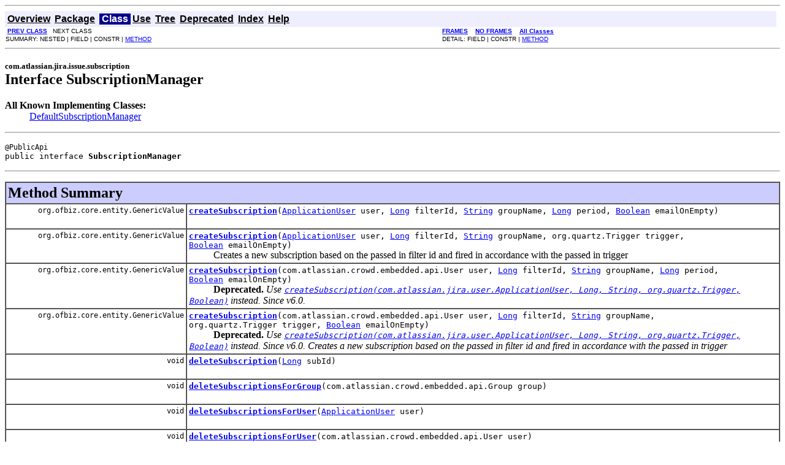

--- FILE ---
content_type: text/html
request_url: https://docs.atlassian.com/software/jira/docs/api/6.0.1/com/atlassian/jira/issue/subscription/SubscriptionManager.html
body_size: 3942
content:
<!DOCTYPE HTML PUBLIC "-//W3C//DTD HTML 4.01 Transitional//EN" "http://www.w3.org/TR/html4/loose.dtd">
<!--NewPage-->
<HTML>
<HEAD>
<!-- Generated by javadoc (build 1.6.0_27) on Wed May 22 08:05:03 CDT 2013 -->
<META http-equiv="Content-Type" content="text/html; charset=UTF-8">
<TITLE>
SubscriptionManager (Atlassian JIRA 6.0.1 API)
</TITLE>

<META NAME="date" CONTENT="2013-05-22">

<LINK REL ="stylesheet" TYPE="text/css" HREF="../../../../../stylesheet.css" TITLE="Style">

<SCRIPT type="text/javascript">
function windowTitle()
{
    if (location.href.indexOf('is-external=true') == -1) {
        parent.document.title="SubscriptionManager (Atlassian JIRA 6.0.1 API)";
    }
}
</SCRIPT>
<NOSCRIPT>
</NOSCRIPT>

</HEAD>

<BODY BGCOLOR="white" onload="windowTitle();">
<HR>


<!-- ========= START OF TOP NAVBAR ======= -->
<A NAME="navbar_top"><!-- --></A>
<A HREF="#skip-navbar_top" title="Skip navigation links"></A>
<TABLE BORDER="0" WIDTH="100%" CELLPADDING="1" CELLSPACING="0" SUMMARY="">
<TR>
<TD COLSPAN=2 BGCOLOR="#EEEEFF" CLASS="NavBarCell1">
<A NAME="navbar_top_firstrow"><!-- --></A>
<TABLE BORDER="0" CELLPADDING="0" CELLSPACING="3" SUMMARY="">
  <TR ALIGN="center" VALIGN="top">
  <TD BGCOLOR="#EEEEFF" CLASS="NavBarCell1">    <A HREF="../../../../../overview-summary.html"><FONT CLASS="NavBarFont1"><B>Overview</B></FONT></A>&nbsp;</TD>
  <TD BGCOLOR="#EEEEFF" CLASS="NavBarCell1">    <A HREF="package-summary.html"><FONT CLASS="NavBarFont1"><B>Package</B></FONT></A>&nbsp;</TD>
  <TD BGCOLOR="#FFFFFF" CLASS="NavBarCell1Rev"> &nbsp;<FONT CLASS="NavBarFont1Rev"><B>Class</B></FONT>&nbsp;</TD>
  <TD BGCOLOR="#EEEEFF" CLASS="NavBarCell1">    <A HREF="class-use/SubscriptionManager.html"><FONT CLASS="NavBarFont1"><B>Use</B></FONT></A>&nbsp;</TD>
  <TD BGCOLOR="#EEEEFF" CLASS="NavBarCell1">    <A HREF="package-tree.html"><FONT CLASS="NavBarFont1"><B>Tree</B></FONT></A>&nbsp;</TD>
  <TD BGCOLOR="#EEEEFF" CLASS="NavBarCell1">    <A HREF="../../../../../deprecated-list.html"><FONT CLASS="NavBarFont1"><B>Deprecated</B></FONT></A>&nbsp;</TD>
  <TD BGCOLOR="#EEEEFF" CLASS="NavBarCell1">    <A HREF="../../../../../index-all.html"><FONT CLASS="NavBarFont1"><B>Index</B></FONT></A>&nbsp;</TD>
  <TD BGCOLOR="#EEEEFF" CLASS="NavBarCell1">    <A HREF="../../../../../help-doc.html"><FONT CLASS="NavBarFont1"><B>Help</B></FONT></A>&nbsp;</TD>
  </TR>
</TABLE>
</TD>
<TD ALIGN="right" VALIGN="top" ROWSPAN=3><EM>
</EM>
</TD>
</TR>

<TR>
<TD BGCOLOR="white" CLASS="NavBarCell2"><FONT SIZE="-2">
&nbsp;<A HREF="../../../../../com/atlassian/jira/issue/subscription/SendFilterJob.html" title="class in com.atlassian.jira.issue.subscription"><B>PREV CLASS</B></A>&nbsp;
&nbsp;NEXT CLASS</FONT></TD>
<TD BGCOLOR="white" CLASS="NavBarCell2"><FONT SIZE="-2">
  <A HREF="../../../../../index.html?com/atlassian/jira/issue/subscription/SubscriptionManager.html" target="_top"><B>FRAMES</B></A>  &nbsp;
&nbsp;<A HREF="SubscriptionManager.html" target="_top"><B>NO FRAMES</B></A>  &nbsp;
&nbsp;<SCRIPT type="text/javascript">
  <!--
  if(window==top) {
    document.writeln('<A HREF="../../../../../allclasses-noframe.html"><B>All Classes</B></A>');
  }
  //-->
</SCRIPT>
<NOSCRIPT>
  <A HREF="../../../../../allclasses-noframe.html"><B>All Classes</B></A>
</NOSCRIPT>


</FONT></TD>
</TR>
<TR>
<TD VALIGN="top" CLASS="NavBarCell3"><FONT SIZE="-2">
  SUMMARY:&nbsp;NESTED&nbsp;|&nbsp;FIELD&nbsp;|&nbsp;CONSTR&nbsp;|&nbsp;<A HREF="#method_summary">METHOD</A></FONT></TD>
<TD VALIGN="top" CLASS="NavBarCell3"><FONT SIZE="-2">
DETAIL:&nbsp;FIELD&nbsp;|&nbsp;CONSTR&nbsp;|&nbsp;<A HREF="#method_detail">METHOD</A></FONT></TD>
</TR>
</TABLE>
<A NAME="skip-navbar_top"></A>
<!-- ========= END OF TOP NAVBAR ========= -->

<HR>
<!-- ======== START OF CLASS DATA ======== -->
<H2>
<FONT SIZE="-1">
com.atlassian.jira.issue.subscription</FONT>
<BR>
Interface SubscriptionManager</H2>
<DL>
<DT><B>All Known Implementing Classes:</B> <DD><A HREF="../../../../../com/atlassian/jira/issue/subscription/DefaultSubscriptionManager.html" title="class in com.atlassian.jira.issue.subscription">DefaultSubscriptionManager</A></DD>
</DL>
<HR>
<DL>
<DT><PRE><FONT SIZE="-1">@PublicApi
</FONT>public interface <B>SubscriptionManager</B></DL>
</PRE>

<P>
<HR>

<P>

<!-- ========== METHOD SUMMARY =========== -->

<A NAME="method_summary"><!-- --></A>
<TABLE BORDER="1" WIDTH="100%" CELLPADDING="3" CELLSPACING="0" SUMMARY="">
<TR BGCOLOR="#CCCCFF" CLASS="TableHeadingColor">
<TH ALIGN="left" COLSPAN="2"><FONT SIZE="+2">
<B>Method Summary</B></FONT></TH>
</TR>
<TR BGCOLOR="white" CLASS="TableRowColor">
<TD ALIGN="right" VALIGN="top" WIDTH="1%"><FONT SIZE="-1">
<CODE>&nbsp;org.ofbiz.core.entity.GenericValue</CODE></FONT></TD>
<TD><CODE><B><A HREF="../../../../../com/atlassian/jira/issue/subscription/SubscriptionManager.html#createSubscription(com.atlassian.jira.user.ApplicationUser, java.lang.Long, java.lang.String, java.lang.Long, java.lang.Boolean)">createSubscription</A></B>(<A HREF="../../../../../com/atlassian/jira/user/ApplicationUser.html" title="interface in com.atlassian.jira.user">ApplicationUser</A>&nbsp;user,
                   <A HREF="http://download.oracle.com/javase/6/docs/api/java/lang/Long.html?is-external=true" title="class or interface in java.lang">Long</A>&nbsp;filterId,
                   <A HREF="http://download.oracle.com/javase/6/docs/api/java/lang/String.html?is-external=true" title="class or interface in java.lang">String</A>&nbsp;groupName,
                   <A HREF="http://download.oracle.com/javase/6/docs/api/java/lang/Long.html?is-external=true" title="class or interface in java.lang">Long</A>&nbsp;period,
                   <A HREF="http://download.oracle.com/javase/6/docs/api/java/lang/Boolean.html?is-external=true" title="class or interface in java.lang">Boolean</A>&nbsp;emailOnEmpty)</CODE>

<BR>
&nbsp;&nbsp;&nbsp;&nbsp;&nbsp;&nbsp;&nbsp;&nbsp;&nbsp;&nbsp;&nbsp;</TD>
</TR>
<TR BGCOLOR="white" CLASS="TableRowColor">
<TD ALIGN="right" VALIGN="top" WIDTH="1%"><FONT SIZE="-1">
<CODE>&nbsp;org.ofbiz.core.entity.GenericValue</CODE></FONT></TD>
<TD><CODE><B><A HREF="../../../../../com/atlassian/jira/issue/subscription/SubscriptionManager.html#createSubscription(com.atlassian.jira.user.ApplicationUser, java.lang.Long, java.lang.String, org.quartz.Trigger, java.lang.Boolean)">createSubscription</A></B>(<A HREF="../../../../../com/atlassian/jira/user/ApplicationUser.html" title="interface in com.atlassian.jira.user">ApplicationUser</A>&nbsp;user,
                   <A HREF="http://download.oracle.com/javase/6/docs/api/java/lang/Long.html?is-external=true" title="class or interface in java.lang">Long</A>&nbsp;filterId,
                   <A HREF="http://download.oracle.com/javase/6/docs/api/java/lang/String.html?is-external=true" title="class or interface in java.lang">String</A>&nbsp;groupName,
                   org.quartz.Trigger&nbsp;trigger,
                   <A HREF="http://download.oracle.com/javase/6/docs/api/java/lang/Boolean.html?is-external=true" title="class or interface in java.lang">Boolean</A>&nbsp;emailOnEmpty)</CODE>

<BR>
&nbsp;&nbsp;&nbsp;&nbsp;&nbsp;&nbsp;&nbsp;&nbsp;&nbsp;&nbsp;Creates a new subscription based on the passed in filter id and fired
 in accordance with the passed in trigger</TD>
</TR>
<TR BGCOLOR="white" CLASS="TableRowColor">
<TD ALIGN="right" VALIGN="top" WIDTH="1%"><FONT SIZE="-1">
<CODE>&nbsp;org.ofbiz.core.entity.GenericValue</CODE></FONT></TD>
<TD><CODE><B><A HREF="../../../../../com/atlassian/jira/issue/subscription/SubscriptionManager.html#createSubscription(com.atlassian.crowd.embedded.api.User, java.lang.Long, java.lang.String, java.lang.Long, java.lang.Boolean)">createSubscription</A></B>(com.atlassian.crowd.embedded.api.User&nbsp;user,
                   <A HREF="http://download.oracle.com/javase/6/docs/api/java/lang/Long.html?is-external=true" title="class or interface in java.lang">Long</A>&nbsp;filterId,
                   <A HREF="http://download.oracle.com/javase/6/docs/api/java/lang/String.html?is-external=true" title="class or interface in java.lang">String</A>&nbsp;groupName,
                   <A HREF="http://download.oracle.com/javase/6/docs/api/java/lang/Long.html?is-external=true" title="class or interface in java.lang">Long</A>&nbsp;period,
                   <A HREF="http://download.oracle.com/javase/6/docs/api/java/lang/Boolean.html?is-external=true" title="class or interface in java.lang">Boolean</A>&nbsp;emailOnEmpty)</CODE>

<BR>
&nbsp;&nbsp;&nbsp;&nbsp;&nbsp;&nbsp;&nbsp;&nbsp;&nbsp;&nbsp;<B>Deprecated.</B>&nbsp;<I>Use <A HREF="../../../../../com/atlassian/jira/issue/subscription/SubscriptionManager.html#createSubscription(com.atlassian.jira.user.ApplicationUser, java.lang.Long, java.lang.String, org.quartz.Trigger, java.lang.Boolean)"><CODE>createSubscription(com.atlassian.jira.user.ApplicationUser, Long, String, org.quartz.Trigger, Boolean)</CODE></A> instead. Since v6.0.</I></TD>
</TR>
<TR BGCOLOR="white" CLASS="TableRowColor">
<TD ALIGN="right" VALIGN="top" WIDTH="1%"><FONT SIZE="-1">
<CODE>&nbsp;org.ofbiz.core.entity.GenericValue</CODE></FONT></TD>
<TD><CODE><B><A HREF="../../../../../com/atlassian/jira/issue/subscription/SubscriptionManager.html#createSubscription(com.atlassian.crowd.embedded.api.User, java.lang.Long, java.lang.String, org.quartz.Trigger, java.lang.Boolean)">createSubscription</A></B>(com.atlassian.crowd.embedded.api.User&nbsp;user,
                   <A HREF="http://download.oracle.com/javase/6/docs/api/java/lang/Long.html?is-external=true" title="class or interface in java.lang">Long</A>&nbsp;filterId,
                   <A HREF="http://download.oracle.com/javase/6/docs/api/java/lang/String.html?is-external=true" title="class or interface in java.lang">String</A>&nbsp;groupName,
                   org.quartz.Trigger&nbsp;trigger,
                   <A HREF="http://download.oracle.com/javase/6/docs/api/java/lang/Boolean.html?is-external=true" title="class or interface in java.lang">Boolean</A>&nbsp;emailOnEmpty)</CODE>

<BR>
&nbsp;&nbsp;&nbsp;&nbsp;&nbsp;&nbsp;&nbsp;&nbsp;&nbsp;&nbsp;<B>Deprecated.</B>&nbsp;<I>Use <A HREF="../../../../../com/atlassian/jira/issue/subscription/SubscriptionManager.html#createSubscription(com.atlassian.jira.user.ApplicationUser, java.lang.Long, java.lang.String, org.quartz.Trigger, java.lang.Boolean)"><CODE>createSubscription(com.atlassian.jira.user.ApplicationUser, Long, String, org.quartz.Trigger, Boolean)</CODE></A> instead. Since v6.0.
 Creates a new subscription based on the passed in filter id and fired
 in accordance with the passed in trigger</I></TD>
</TR>
<TR BGCOLOR="white" CLASS="TableRowColor">
<TD ALIGN="right" VALIGN="top" WIDTH="1%"><FONT SIZE="-1">
<CODE>&nbsp;void</CODE></FONT></TD>
<TD><CODE><B><A HREF="../../../../../com/atlassian/jira/issue/subscription/SubscriptionManager.html#deleteSubscription(java.lang.Long)">deleteSubscription</A></B>(<A HREF="http://download.oracle.com/javase/6/docs/api/java/lang/Long.html?is-external=true" title="class or interface in java.lang">Long</A>&nbsp;subId)</CODE>

<BR>
&nbsp;&nbsp;&nbsp;&nbsp;&nbsp;&nbsp;&nbsp;&nbsp;&nbsp;&nbsp;&nbsp;</TD>
</TR>
<TR BGCOLOR="white" CLASS="TableRowColor">
<TD ALIGN="right" VALIGN="top" WIDTH="1%"><FONT SIZE="-1">
<CODE>&nbsp;void</CODE></FONT></TD>
<TD><CODE><B><A HREF="../../../../../com/atlassian/jira/issue/subscription/SubscriptionManager.html#deleteSubscriptionsForGroup(com.atlassian.crowd.embedded.api.Group)">deleteSubscriptionsForGroup</A></B>(com.atlassian.crowd.embedded.api.Group&nbsp;group)</CODE>

<BR>
&nbsp;&nbsp;&nbsp;&nbsp;&nbsp;&nbsp;&nbsp;&nbsp;&nbsp;&nbsp;&nbsp;</TD>
</TR>
<TR BGCOLOR="white" CLASS="TableRowColor">
<TD ALIGN="right" VALIGN="top" WIDTH="1%"><FONT SIZE="-1">
<CODE>&nbsp;void</CODE></FONT></TD>
<TD><CODE><B><A HREF="../../../../../com/atlassian/jira/issue/subscription/SubscriptionManager.html#deleteSubscriptionsForUser(com.atlassian.jira.user.ApplicationUser)">deleteSubscriptionsForUser</A></B>(<A HREF="../../../../../com/atlassian/jira/user/ApplicationUser.html" title="interface in com.atlassian.jira.user">ApplicationUser</A>&nbsp;user)</CODE>

<BR>
&nbsp;&nbsp;&nbsp;&nbsp;&nbsp;&nbsp;&nbsp;&nbsp;&nbsp;&nbsp;&nbsp;</TD>
</TR>
<TR BGCOLOR="white" CLASS="TableRowColor">
<TD ALIGN="right" VALIGN="top" WIDTH="1%"><FONT SIZE="-1">
<CODE>&nbsp;void</CODE></FONT></TD>
<TD><CODE><B><A HREF="../../../../../com/atlassian/jira/issue/subscription/SubscriptionManager.html#deleteSubscriptionsForUser(com.atlassian.crowd.embedded.api.User)">deleteSubscriptionsForUser</A></B>(com.atlassian.crowd.embedded.api.User&nbsp;user)</CODE>

<BR>
&nbsp;&nbsp;&nbsp;&nbsp;&nbsp;&nbsp;&nbsp;&nbsp;&nbsp;&nbsp;<B>Deprecated.</B>&nbsp;<I>Use <A HREF="../../../../../com/atlassian/jira/issue/subscription/SubscriptionManager.html#deleteSubscriptionsForUser(com.atlassian.jira.user.ApplicationUser)"><CODE>deleteSubscriptionsForUser(ApplicationUser)</CODE></A> instead. Since v6.0.</I></TD>
</TR>
<TR BGCOLOR="white" CLASS="TableRowColor">
<TD ALIGN="right" VALIGN="top" WIDTH="1%"><FONT SIZE="-1">
<CODE>&nbsp;<A HREF="http://download.oracle.com/javase/6/docs/api/java/util/List.html?is-external=true" title="class or interface in java.util">List</A>&lt;org.ofbiz.core.entity.GenericValue&gt;</CODE></FONT></TD>
<TD><CODE><B><A HREF="../../../../../com/atlassian/jira/issue/subscription/SubscriptionManager.html#getAllSubscriptions()">getAllSubscriptions</A></B>()</CODE>

<BR>
&nbsp;&nbsp;&nbsp;&nbsp;&nbsp;&nbsp;&nbsp;&nbsp;&nbsp;&nbsp;&nbsp;</TD>
</TR>
<TR BGCOLOR="white" CLASS="TableRowColor">
<TD ALIGN="right" VALIGN="top" WIDTH="1%"><FONT SIZE="-1">
<CODE>&nbsp;<A HREF="http://download.oracle.com/javase/6/docs/api/java/util/List.html?is-external=true" title="class or interface in java.util">List</A>&lt;org.ofbiz.core.entity.GenericValue&gt;</CODE></FONT></TD>
<TD><CODE><B><A HREF="../../../../../com/atlassian/jira/issue/subscription/SubscriptionManager.html#getAllSubscriptions(java.lang.Long)">getAllSubscriptions</A></B>(<A HREF="http://download.oracle.com/javase/6/docs/api/java/lang/Long.html?is-external=true" title="class or interface in java.lang">Long</A>&nbsp;filterId)</CODE>

<BR>
&nbsp;&nbsp;&nbsp;&nbsp;&nbsp;&nbsp;&nbsp;&nbsp;&nbsp;&nbsp;&nbsp;</TD>
</TR>
<TR BGCOLOR="white" CLASS="TableRowColor">
<TD ALIGN="right" VALIGN="top" WIDTH="1%"><FONT SIZE="-1">
<CODE>&nbsp;org.ofbiz.core.entity.GenericValue</CODE></FONT></TD>
<TD><CODE><B><A HREF="../../../../../com/atlassian/jira/issue/subscription/SubscriptionManager.html#getSubscription(com.atlassian.jira.user.ApplicationUser, java.lang.Long)">getSubscription</A></B>(<A HREF="../../../../../com/atlassian/jira/user/ApplicationUser.html" title="interface in com.atlassian.jira.user">ApplicationUser</A>&nbsp;user,
                <A HREF="http://download.oracle.com/javase/6/docs/api/java/lang/Long.html?is-external=true" title="class or interface in java.lang">Long</A>&nbsp;subId)</CODE>

<BR>
&nbsp;&nbsp;&nbsp;&nbsp;&nbsp;&nbsp;&nbsp;&nbsp;&nbsp;&nbsp;&nbsp;</TD>
</TR>
<TR BGCOLOR="white" CLASS="TableRowColor">
<TD ALIGN="right" VALIGN="top" WIDTH="1%"><FONT SIZE="-1">
<CODE>&nbsp;org.ofbiz.core.entity.GenericValue</CODE></FONT></TD>
<TD><CODE><B><A HREF="../../../../../com/atlassian/jira/issue/subscription/SubscriptionManager.html#getSubscription(com.atlassian.crowd.embedded.api.User, java.lang.Long)">getSubscription</A></B>(com.atlassian.crowd.embedded.api.User&nbsp;user,
                <A HREF="http://download.oracle.com/javase/6/docs/api/java/lang/Long.html?is-external=true" title="class or interface in java.lang">Long</A>&nbsp;subId)</CODE>

<BR>
&nbsp;&nbsp;&nbsp;&nbsp;&nbsp;&nbsp;&nbsp;&nbsp;&nbsp;&nbsp;<B>Deprecated.</B>&nbsp;<I>Use <A HREF="../../../../../com/atlassian/jira/issue/subscription/SubscriptionManager.html#getSubscription(com.atlassian.jira.user.ApplicationUser, java.lang.Long)"><CODE>getSubscription(ApplicationUser, Long)</CODE></A> instead. Since v6.0.</I></TD>
</TR>
<TR BGCOLOR="white" CLASS="TableRowColor">
<TD ALIGN="right" VALIGN="top" WIDTH="1%"><FONT SIZE="-1">
<CODE>&nbsp;org.ofbiz.core.entity.GenericValue</CODE></FONT></TD>
<TD><CODE><B><A HREF="../../../../../com/atlassian/jira/issue/subscription/SubscriptionManager.html#getSubscriptionFromTriggerName(java.lang.String)">getSubscriptionFromTriggerName</A></B>(<A HREF="http://download.oracle.com/javase/6/docs/api/java/lang/String.html?is-external=true" title="class or interface in java.lang">String</A>&nbsp;triggerName)</CODE>

<BR>
&nbsp;&nbsp;&nbsp;&nbsp;&nbsp;&nbsp;&nbsp;&nbsp;&nbsp;&nbsp;&nbsp;</TD>
</TR>
<TR BGCOLOR="white" CLASS="TableRowColor">
<TD ALIGN="right" VALIGN="top" WIDTH="1%"><FONT SIZE="-1">
<CODE>&nbsp;<A HREF="http://download.oracle.com/javase/6/docs/api/java/util/List.html?is-external=true" title="class or interface in java.util">List</A>&lt;org.ofbiz.core.entity.GenericValue&gt;</CODE></FONT></TD>
<TD><CODE><B><A HREF="../../../../../com/atlassian/jira/issue/subscription/SubscriptionManager.html#getSubscriptions(com.atlassian.jira.user.ApplicationUser, java.lang.Long)">getSubscriptions</A></B>(<A HREF="../../../../../com/atlassian/jira/user/ApplicationUser.html" title="interface in com.atlassian.jira.user">ApplicationUser</A>&nbsp;user,
                 <A HREF="http://download.oracle.com/javase/6/docs/api/java/lang/Long.html?is-external=true" title="class or interface in java.lang">Long</A>&nbsp;filterId)</CODE>

<BR>
&nbsp;&nbsp;&nbsp;&nbsp;&nbsp;&nbsp;&nbsp;&nbsp;&nbsp;&nbsp;&nbsp;</TD>
</TR>
<TR BGCOLOR="white" CLASS="TableRowColor">
<TD ALIGN="right" VALIGN="top" WIDTH="1%"><FONT SIZE="-1">
<CODE>&nbsp;<A HREF="http://download.oracle.com/javase/6/docs/api/java/util/List.html?is-external=true" title="class or interface in java.util">List</A>&lt;org.ofbiz.core.entity.GenericValue&gt;</CODE></FONT></TD>
<TD><CODE><B><A HREF="../../../../../com/atlassian/jira/issue/subscription/SubscriptionManager.html#getSubscriptions(com.atlassian.crowd.embedded.api.User, java.lang.Long)">getSubscriptions</A></B>(com.atlassian.crowd.embedded.api.User&nbsp;user,
                 <A HREF="http://download.oracle.com/javase/6/docs/api/java/lang/Long.html?is-external=true" title="class or interface in java.lang">Long</A>&nbsp;filterId)</CODE>

<BR>
&nbsp;&nbsp;&nbsp;&nbsp;&nbsp;&nbsp;&nbsp;&nbsp;&nbsp;&nbsp;<B>Deprecated.</B>&nbsp;<I>Use <A HREF="../../../../../com/atlassian/jira/issue/subscription/SubscriptionManager.html#getSubscriptions(com.atlassian.jira.user.ApplicationUser, java.lang.Long)"><CODE>getSubscriptions(ApplicationUser, Long)</CODE></A> instead. Since v6.0.</I></TD>
</TR>
<TR BGCOLOR="white" CLASS="TableRowColor">
<TD ALIGN="right" VALIGN="top" WIDTH="1%"><FONT SIZE="-1">
<CODE>&nbsp;org.quartz.Trigger</CODE></FONT></TD>
<TD><CODE><B><A HREF="../../../../../com/atlassian/jira/issue/subscription/SubscriptionManager.html#getTriggerFromSubscription(org.ofbiz.core.entity.GenericValue)">getTriggerFromSubscription</A></B>(org.ofbiz.core.entity.GenericValue&nbsp;subscription)</CODE>

<BR>
&nbsp;&nbsp;&nbsp;&nbsp;&nbsp;&nbsp;&nbsp;&nbsp;&nbsp;&nbsp;&nbsp;</TD>
</TR>
<TR BGCOLOR="white" CLASS="TableRowColor">
<TD ALIGN="right" VALIGN="top" WIDTH="1%"><FONT SIZE="-1">
<CODE>&nbsp;boolean</CODE></FONT></TD>
<TD><CODE><B><A HREF="../../../../../com/atlassian/jira/issue/subscription/SubscriptionManager.html#hasSubscription(com.atlassian.jira.user.ApplicationUser, java.lang.Long)">hasSubscription</A></B>(<A HREF="../../../../../com/atlassian/jira/user/ApplicationUser.html" title="interface in com.atlassian.jira.user">ApplicationUser</A>&nbsp;user,
                <A HREF="http://download.oracle.com/javase/6/docs/api/java/lang/Long.html?is-external=true" title="class or interface in java.lang">Long</A>&nbsp;filterId)</CODE>

<BR>
&nbsp;&nbsp;&nbsp;&nbsp;&nbsp;&nbsp;&nbsp;&nbsp;&nbsp;&nbsp;&nbsp;</TD>
</TR>
<TR BGCOLOR="white" CLASS="TableRowColor">
<TD ALIGN="right" VALIGN="top" WIDTH="1%"><FONT SIZE="-1">
<CODE>&nbsp;boolean</CODE></FONT></TD>
<TD><CODE><B><A HREF="../../../../../com/atlassian/jira/issue/subscription/SubscriptionManager.html#hasSubscription(com.atlassian.crowd.embedded.api.User, java.lang.Long)">hasSubscription</A></B>(com.atlassian.crowd.embedded.api.User&nbsp;user,
                <A HREF="http://download.oracle.com/javase/6/docs/api/java/lang/Long.html?is-external=true" title="class or interface in java.lang">Long</A>&nbsp;filterId)</CODE>

<BR>
&nbsp;&nbsp;&nbsp;&nbsp;&nbsp;&nbsp;&nbsp;&nbsp;&nbsp;&nbsp;<B>Deprecated.</B>&nbsp;<I>Use <A HREF="../../../../../com/atlassian/jira/issue/subscription/SubscriptionManager.html#hasSubscription(com.atlassian.jira.user.ApplicationUser, java.lang.Long)"><CODE>hasSubscription(ApplicationUser, Long)</CODE></A> instead. Since v6.0.</I></TD>
</TR>
<TR BGCOLOR="white" CLASS="TableRowColor">
<TD ALIGN="right" VALIGN="top" WIDTH="1%"><FONT SIZE="-1">
<CODE>&nbsp;void</CODE></FONT></TD>
<TD><CODE><B><A HREF="../../../../../com/atlassian/jira/issue/subscription/SubscriptionManager.html#runSubscription(com.atlassian.jira.user.ApplicationUser, java.lang.Long)">runSubscription</A></B>(<A HREF="../../../../../com/atlassian/jira/user/ApplicationUser.html" title="interface in com.atlassian.jira.user">ApplicationUser</A>&nbsp;user,
                <A HREF="http://download.oracle.com/javase/6/docs/api/java/lang/Long.html?is-external=true" title="class or interface in java.lang">Long</A>&nbsp;subId)</CODE>

<BR>
&nbsp;&nbsp;&nbsp;&nbsp;&nbsp;&nbsp;&nbsp;&nbsp;&nbsp;&nbsp;&nbsp;</TD>
</TR>
<TR BGCOLOR="white" CLASS="TableRowColor">
<TD ALIGN="right" VALIGN="top" WIDTH="1%"><FONT SIZE="-1">
<CODE>&nbsp;void</CODE></FONT></TD>
<TD><CODE><B><A HREF="../../../../../com/atlassian/jira/issue/subscription/SubscriptionManager.html#runSubscription(org.ofbiz.core.entity.GenericValue)">runSubscription</A></B>(org.ofbiz.core.entity.GenericValue&nbsp;subId)</CODE>

<BR>
&nbsp;&nbsp;&nbsp;&nbsp;&nbsp;&nbsp;&nbsp;&nbsp;&nbsp;&nbsp;&nbsp;</TD>
</TR>
<TR BGCOLOR="white" CLASS="TableRowColor">
<TD ALIGN="right" VALIGN="top" WIDTH="1%"><FONT SIZE="-1">
<CODE>&nbsp;void</CODE></FONT></TD>
<TD><CODE><B><A HREF="../../../../../com/atlassian/jira/issue/subscription/SubscriptionManager.html#runSubscription(com.atlassian.crowd.embedded.api.User, java.lang.Long)">runSubscription</A></B>(com.atlassian.crowd.embedded.api.User&nbsp;user,
                <A HREF="http://download.oracle.com/javase/6/docs/api/java/lang/Long.html?is-external=true" title="class or interface in java.lang">Long</A>&nbsp;subId)</CODE>

<BR>
&nbsp;&nbsp;&nbsp;&nbsp;&nbsp;&nbsp;&nbsp;&nbsp;&nbsp;&nbsp;<B>Deprecated.</B>&nbsp;<I>Use <A HREF="../../../../../com/atlassian/jira/issue/subscription/SubscriptionManager.html#runSubscription(com.atlassian.jira.user.ApplicationUser, java.lang.Long)"><CODE>runSubscription(com.atlassian.jira.user.ApplicationUser, Long)</CODE></A> instead. Since v6.0.</I></TD>
</TR>
<TR BGCOLOR="white" CLASS="TableRowColor">
<TD ALIGN="right" VALIGN="top" WIDTH="1%"><FONT SIZE="-1">
<CODE>&nbsp;void</CODE></FONT></TD>
<TD><CODE><B><A HREF="../../../../../com/atlassian/jira/issue/subscription/SubscriptionManager.html#updateSubscription(com.atlassian.jira.user.ApplicationUser, java.lang.Long, java.lang.String, org.quartz.Trigger, java.lang.Boolean)">updateSubscription</A></B>(<A HREF="../../../../../com/atlassian/jira/user/ApplicationUser.html" title="interface in com.atlassian.jira.user">ApplicationUser</A>&nbsp;user,
                   <A HREF="http://download.oracle.com/javase/6/docs/api/java/lang/Long.html?is-external=true" title="class or interface in java.lang">Long</A>&nbsp;subscriptionId,
                   <A HREF="http://download.oracle.com/javase/6/docs/api/java/lang/String.html?is-external=true" title="class or interface in java.lang">String</A>&nbsp;groupName,
                   org.quartz.Trigger&nbsp;trigger,
                   <A HREF="http://download.oracle.com/javase/6/docs/api/java/lang/Boolean.html?is-external=true" title="class or interface in java.lang">Boolean</A>&nbsp;emailOnEmpty)</CODE>

<BR>
&nbsp;&nbsp;&nbsp;&nbsp;&nbsp;&nbsp;&nbsp;&nbsp;&nbsp;&nbsp;&nbsp;</TD>
</TR>
<TR BGCOLOR="white" CLASS="TableRowColor">
<TD ALIGN="right" VALIGN="top" WIDTH="1%"><FONT SIZE="-1">
<CODE>&nbsp;void</CODE></FONT></TD>
<TD><CODE><B><A HREF="../../../../../com/atlassian/jira/issue/subscription/SubscriptionManager.html#updateSubscription(com.atlassian.crowd.embedded.api.User, java.lang.Long, java.lang.String, org.quartz.Trigger, java.lang.Boolean)">updateSubscription</A></B>(com.atlassian.crowd.embedded.api.User&nbsp;user,
                   <A HREF="http://download.oracle.com/javase/6/docs/api/java/lang/Long.html?is-external=true" title="class or interface in java.lang">Long</A>&nbsp;subscriptionId,
                   <A HREF="http://download.oracle.com/javase/6/docs/api/java/lang/String.html?is-external=true" title="class or interface in java.lang">String</A>&nbsp;groupName,
                   org.quartz.Trigger&nbsp;trigger,
                   <A HREF="http://download.oracle.com/javase/6/docs/api/java/lang/Boolean.html?is-external=true" title="class or interface in java.lang">Boolean</A>&nbsp;emailOnEmpty)</CODE>

<BR>
&nbsp;&nbsp;&nbsp;&nbsp;&nbsp;&nbsp;&nbsp;&nbsp;&nbsp;&nbsp;<B>Deprecated.</B>&nbsp;<I>Use <A HREF="../../../../../com/atlassian/jira/issue/subscription/SubscriptionManager.html#updateSubscription(com.atlassian.jira.user.ApplicationUser, java.lang.Long, java.lang.String, org.quartz.Trigger, java.lang.Boolean)"><CODE>updateSubscription(ApplicationUser, Long, String, org.quartz.Trigger, Boolean)</CODE></A> instead. Since v6.0.</I></TD>
</TR>
</TABLE>
&nbsp;
<P>

<!-- ============ METHOD DETAIL ========== -->

<A NAME="method_detail"><!-- --></A>
<TABLE BORDER="1" WIDTH="100%" CELLPADDING="3" CELLSPACING="0" SUMMARY="">
<TR BGCOLOR="#CCCCFF" CLASS="TableHeadingColor">
<TH ALIGN="left" COLSPAN="1"><FONT SIZE="+2">
<B>Method Detail</B></FONT></TH>
</TR>
</TABLE>

<A NAME="hasSubscription(com.atlassian.jira.user.ApplicationUser, java.lang.Long)"><!-- --></A><H3>
hasSubscription</H3>
<PRE>
boolean <B>hasSubscription</B>(<A HREF="../../../../../com/atlassian/jira/user/ApplicationUser.html" title="interface in com.atlassian.jira.user">ApplicationUser</A>&nbsp;user,
                        <A HREF="http://download.oracle.com/javase/6/docs/api/java/lang/Long.html?is-external=true" title="class or interface in java.lang">Long</A>&nbsp;filterId)
                        throws org.ofbiz.core.entity.GenericEntityException</PRE>
<DL>
<DD><DL>

<DT><B>Throws:</B>
<DD><CODE>org.ofbiz.core.entity.GenericEntityException</CODE></DL>
</DD>
</DL>
<HR>

<A NAME="hasSubscription(com.atlassian.crowd.embedded.api.User, java.lang.Long)"><!-- --></A><H3>
hasSubscription</H3>
<PRE>
boolean <B>hasSubscription</B>(com.atlassian.crowd.embedded.api.User&nbsp;user,
                        <A HREF="http://download.oracle.com/javase/6/docs/api/java/lang/Long.html?is-external=true" title="class or interface in java.lang">Long</A>&nbsp;filterId)
                        throws org.ofbiz.core.entity.GenericEntityException</PRE>
<DL>
<DD><B>Deprecated.</B>&nbsp;<I>Use <A HREF="../../../../../com/atlassian/jira/issue/subscription/SubscriptionManager.html#hasSubscription(com.atlassian.jira.user.ApplicationUser, java.lang.Long)"><CODE>hasSubscription(ApplicationUser, Long)</CODE></A> instead. Since v6.0.</I>
<P>
<DD><DL>

<DT><B>Throws:</B>
<DD><CODE>org.ofbiz.core.entity.GenericEntityException</CODE></DL>
</DD>
</DL>
<HR>

<A NAME="getSubscription(com.atlassian.jira.user.ApplicationUser, java.lang.Long)"><!-- --></A><H3>
getSubscription</H3>
<PRE>
org.ofbiz.core.entity.GenericValue <B>getSubscription</B>(<A HREF="../../../../../com/atlassian/jira/user/ApplicationUser.html" title="interface in com.atlassian.jira.user">ApplicationUser</A>&nbsp;user,
                                                   <A HREF="http://download.oracle.com/javase/6/docs/api/java/lang/Long.html?is-external=true" title="class or interface in java.lang">Long</A>&nbsp;subId)
                                                   throws org.ofbiz.core.entity.GenericEntityException</PRE>
<DL>
<DD><DL>

<DT><B>Throws:</B>
<DD><CODE>org.ofbiz.core.entity.GenericEntityException</CODE></DL>
</DD>
</DL>
<HR>

<A NAME="getSubscription(com.atlassian.crowd.embedded.api.User, java.lang.Long)"><!-- --></A><H3>
getSubscription</H3>
<PRE>
org.ofbiz.core.entity.GenericValue <B>getSubscription</B>(com.atlassian.crowd.embedded.api.User&nbsp;user,
                                                   <A HREF="http://download.oracle.com/javase/6/docs/api/java/lang/Long.html?is-external=true" title="class or interface in java.lang">Long</A>&nbsp;subId)
                                                   throws org.ofbiz.core.entity.GenericEntityException</PRE>
<DL>
<DD><B>Deprecated.</B>&nbsp;<I>Use <A HREF="../../../../../com/atlassian/jira/issue/subscription/SubscriptionManager.html#getSubscription(com.atlassian.jira.user.ApplicationUser, java.lang.Long)"><CODE>getSubscription(ApplicationUser, Long)</CODE></A> instead. Since v6.0.</I>
<P>
<DD><DL>

<DT><B>Throws:</B>
<DD><CODE>org.ofbiz.core.entity.GenericEntityException</CODE></DL>
</DD>
</DL>
<HR>

<A NAME="getSubscriptions(com.atlassian.jira.user.ApplicationUser, java.lang.Long)"><!-- --></A><H3>
getSubscriptions</H3>
<PRE>
<A HREF="http://download.oracle.com/javase/6/docs/api/java/util/List.html?is-external=true" title="class or interface in java.util">List</A>&lt;org.ofbiz.core.entity.GenericValue&gt; <B>getSubscriptions</B>(<A HREF="../../../../../com/atlassian/jira/user/ApplicationUser.html" title="interface in com.atlassian.jira.user">ApplicationUser</A>&nbsp;user,
                                                          <A HREF="http://download.oracle.com/javase/6/docs/api/java/lang/Long.html?is-external=true" title="class or interface in java.lang">Long</A>&nbsp;filterId)
                                                          throws org.ofbiz.core.entity.GenericEntityException</PRE>
<DL>
<DD><DL>

<DT><B>Throws:</B>
<DD><CODE>org.ofbiz.core.entity.GenericEntityException</CODE></DL>
</DD>
</DL>
<HR>

<A NAME="getSubscriptions(com.atlassian.crowd.embedded.api.User, java.lang.Long)"><!-- --></A><H3>
getSubscriptions</H3>
<PRE>
<A HREF="http://download.oracle.com/javase/6/docs/api/java/util/List.html?is-external=true" title="class or interface in java.util">List</A>&lt;org.ofbiz.core.entity.GenericValue&gt; <B>getSubscriptions</B>(com.atlassian.crowd.embedded.api.User&nbsp;user,
                                                          <A HREF="http://download.oracle.com/javase/6/docs/api/java/lang/Long.html?is-external=true" title="class or interface in java.lang">Long</A>&nbsp;filterId)
                                                          throws org.ofbiz.core.entity.GenericEntityException</PRE>
<DL>
<DD><B>Deprecated.</B>&nbsp;<I>Use <A HREF="../../../../../com/atlassian/jira/issue/subscription/SubscriptionManager.html#getSubscriptions(com.atlassian.jira.user.ApplicationUser, java.lang.Long)"><CODE>getSubscriptions(ApplicationUser, Long)</CODE></A> instead. Since v6.0.</I>
<P>
<DD><DL>

<DT><B>Throws:</B>
<DD><CODE>org.ofbiz.core.entity.GenericEntityException</CODE></DL>
</DD>
</DL>
<HR>

<A NAME="createSubscription(com.atlassian.jira.user.ApplicationUser, java.lang.Long, java.lang.String, java.lang.Long, java.lang.Boolean)"><!-- --></A><H3>
createSubscription</H3>
<PRE>
org.ofbiz.core.entity.GenericValue <B>createSubscription</B>(<A HREF="../../../../../com/atlassian/jira/user/ApplicationUser.html" title="interface in com.atlassian.jira.user">ApplicationUser</A>&nbsp;user,
                                                      <A HREF="http://download.oracle.com/javase/6/docs/api/java/lang/Long.html?is-external=true" title="class or interface in java.lang">Long</A>&nbsp;filterId,
                                                      <A HREF="http://download.oracle.com/javase/6/docs/api/java/lang/String.html?is-external=true" title="class or interface in java.lang">String</A>&nbsp;groupName,
                                                      <A HREF="http://download.oracle.com/javase/6/docs/api/java/lang/Long.html?is-external=true" title="class or interface in java.lang">Long</A>&nbsp;period,
                                                      <A HREF="http://download.oracle.com/javase/6/docs/api/java/lang/Boolean.html?is-external=true" title="class or interface in java.lang">Boolean</A>&nbsp;emailOnEmpty)</PRE>
<DL>
<DD><DL>
</DL>
</DD>
</DL>
<HR>

<A NAME="createSubscription(com.atlassian.crowd.embedded.api.User, java.lang.Long, java.lang.String, java.lang.Long, java.lang.Boolean)"><!-- --></A><H3>
createSubscription</H3>
<PRE>
org.ofbiz.core.entity.GenericValue <B>createSubscription</B>(com.atlassian.crowd.embedded.api.User&nbsp;user,
                                                      <A HREF="http://download.oracle.com/javase/6/docs/api/java/lang/Long.html?is-external=true" title="class or interface in java.lang">Long</A>&nbsp;filterId,
                                                      <A HREF="http://download.oracle.com/javase/6/docs/api/java/lang/String.html?is-external=true" title="class or interface in java.lang">String</A>&nbsp;groupName,
                                                      <A HREF="http://download.oracle.com/javase/6/docs/api/java/lang/Long.html?is-external=true" title="class or interface in java.lang">Long</A>&nbsp;period,
                                                      <A HREF="http://download.oracle.com/javase/6/docs/api/java/lang/Boolean.html?is-external=true" title="class or interface in java.lang">Boolean</A>&nbsp;emailOnEmpty)</PRE>
<DL>
<DD><B>Deprecated.</B>&nbsp;<I>Use <A HREF="../../../../../com/atlassian/jira/issue/subscription/SubscriptionManager.html#createSubscription(com.atlassian.jira.user.ApplicationUser, java.lang.Long, java.lang.String, org.quartz.Trigger, java.lang.Boolean)"><CODE>createSubscription(com.atlassian.jira.user.ApplicationUser, Long, String, org.quartz.Trigger, Boolean)</CODE></A> instead. Since v6.0.</I>
<P>
<DD><DL>
</DL>
</DD>
</DL>
<HR>

<A NAME="createSubscription(com.atlassian.jira.user.ApplicationUser, java.lang.Long, java.lang.String, org.quartz.Trigger, java.lang.Boolean)"><!-- --></A><H3>
createSubscription</H3>
<PRE>
org.ofbiz.core.entity.GenericValue <B>createSubscription</B>(<A HREF="../../../../../com/atlassian/jira/user/ApplicationUser.html" title="interface in com.atlassian.jira.user">ApplicationUser</A>&nbsp;user,
                                                      <A HREF="http://download.oracle.com/javase/6/docs/api/java/lang/Long.html?is-external=true" title="class or interface in java.lang">Long</A>&nbsp;filterId,
                                                      <A HREF="http://download.oracle.com/javase/6/docs/api/java/lang/String.html?is-external=true" title="class or interface in java.lang">String</A>&nbsp;groupName,
                                                      org.quartz.Trigger&nbsp;trigger,
                                                      <A HREF="http://download.oracle.com/javase/6/docs/api/java/lang/Boolean.html?is-external=true" title="class or interface in java.lang">Boolean</A>&nbsp;emailOnEmpty)</PRE>
<DL>
<DD>Creates a new subscription based on the passed in filter id and fired
 in accordance with the passed in trigger
<P>
<DD><DL>
<DT><B>Parameters:</B><DD><CODE>user</CODE> - the current user performing this operation<DD><CODE>filterId</CODE> - Id of the filter subscribing to<DD><CODE>groupName</CODE> - Sent ot group<DD><CODE>trigger</CODE> - The trigger to store<DD><CODE>emailOnEmpty</CODE> - send email if filter returns no results
<DT><B>Returns:</B><DD>GenericValue representing new subscription</DL>
</DD>
</DL>
<HR>

<A NAME="createSubscription(com.atlassian.crowd.embedded.api.User, java.lang.Long, java.lang.String, org.quartz.Trigger, java.lang.Boolean)"><!-- --></A><H3>
createSubscription</H3>
<PRE>
org.ofbiz.core.entity.GenericValue <B>createSubscription</B>(com.atlassian.crowd.embedded.api.User&nbsp;user,
                                                      <A HREF="http://download.oracle.com/javase/6/docs/api/java/lang/Long.html?is-external=true" title="class or interface in java.lang">Long</A>&nbsp;filterId,
                                                      <A HREF="http://download.oracle.com/javase/6/docs/api/java/lang/String.html?is-external=true" title="class or interface in java.lang">String</A>&nbsp;groupName,
                                                      org.quartz.Trigger&nbsp;trigger,
                                                      <A HREF="http://download.oracle.com/javase/6/docs/api/java/lang/Boolean.html?is-external=true" title="class or interface in java.lang">Boolean</A>&nbsp;emailOnEmpty)</PRE>
<DL>
<DD><B>Deprecated.</B>&nbsp;<I>Use <A HREF="../../../../../com/atlassian/jira/issue/subscription/SubscriptionManager.html#createSubscription(com.atlassian.jira.user.ApplicationUser, java.lang.Long, java.lang.String, org.quartz.Trigger, java.lang.Boolean)"><CODE>createSubscription(com.atlassian.jira.user.ApplicationUser, Long, String, org.quartz.Trigger, Boolean)</CODE></A> instead. Since v6.0.
 Creates a new subscription based on the passed in filter id and fired
 in accordance with the passed in trigger</I>
<P>
<DD><DL>
<DT><B>Parameters:</B><DD><CODE>user</CODE> - the current user performing this operation<DD><CODE>filterId</CODE> - Id of the filter subscribing to<DD><CODE>groupName</CODE> - Sent ot group<DD><CODE>trigger</CODE> - The trigger to store<DD><CODE>emailOnEmpty</CODE> - send email if filter returns no results
<DT><B>Returns:</B><DD>GenericValue representing new subscription</DL>
</DD>
</DL>
<HR>

<A NAME="deleteSubscription(java.lang.Long)"><!-- --></A><H3>
deleteSubscription</H3>
<PRE>
void <B>deleteSubscription</B>(<A HREF="http://download.oracle.com/javase/6/docs/api/java/lang/Long.html?is-external=true" title="class or interface in java.lang">Long</A>&nbsp;subId)
                        throws org.ofbiz.core.entity.GenericEntityException,
                               org.quartz.SchedulerException</PRE>
<DL>
<DD><DL>

<DT><B>Throws:</B>
<DD><CODE>org.ofbiz.core.entity.GenericEntityException</CODE>
<DD><CODE>org.quartz.SchedulerException</CODE></DL>
</DD>
</DL>
<HR>

<A NAME="runSubscription(org.ofbiz.core.entity.GenericValue)"><!-- --></A><H3>
runSubscription</H3>
<PRE>
void <B>runSubscription</B>(org.ofbiz.core.entity.GenericValue&nbsp;subId)
                     throws org.ofbiz.core.entity.GenericEntityException</PRE>
<DL>
<DD><DL>

<DT><B>Throws:</B>
<DD><CODE>org.ofbiz.core.entity.GenericEntityException</CODE></DL>
</DD>
</DL>
<HR>

<A NAME="runSubscription(com.atlassian.jira.user.ApplicationUser, java.lang.Long)"><!-- --></A><H3>
runSubscription</H3>
<PRE>
void <B>runSubscription</B>(<A HREF="../../../../../com/atlassian/jira/user/ApplicationUser.html" title="interface in com.atlassian.jira.user">ApplicationUser</A>&nbsp;user,
                     <A HREF="http://download.oracle.com/javase/6/docs/api/java/lang/Long.html?is-external=true" title="class or interface in java.lang">Long</A>&nbsp;subId)
                     throws org.ofbiz.core.entity.GenericEntityException</PRE>
<DL>
<DD><DL>

<DT><B>Throws:</B>
<DD><CODE>org.ofbiz.core.entity.GenericEntityException</CODE></DL>
</DD>
</DL>
<HR>

<A NAME="runSubscription(com.atlassian.crowd.embedded.api.User, java.lang.Long)"><!-- --></A><H3>
runSubscription</H3>
<PRE>
void <B>runSubscription</B>(com.atlassian.crowd.embedded.api.User&nbsp;user,
                     <A HREF="http://download.oracle.com/javase/6/docs/api/java/lang/Long.html?is-external=true" title="class or interface in java.lang">Long</A>&nbsp;subId)
                     throws org.ofbiz.core.entity.GenericEntityException</PRE>
<DL>
<DD><B>Deprecated.</B>&nbsp;<I>Use <A HREF="../../../../../com/atlassian/jira/issue/subscription/SubscriptionManager.html#runSubscription(com.atlassian.jira.user.ApplicationUser, java.lang.Long)"><CODE>runSubscription(com.atlassian.jira.user.ApplicationUser, Long)</CODE></A> instead. Since v6.0.</I>
<P>
<DD><DL>

<DT><B>Throws:</B>
<DD><CODE>org.ofbiz.core.entity.GenericEntityException</CODE></DL>
</DD>
</DL>
<HR>

<A NAME="getSubscriptionFromTriggerName(java.lang.String)"><!-- --></A><H3>
getSubscriptionFromTriggerName</H3>
<PRE>
org.ofbiz.core.entity.GenericValue <B>getSubscriptionFromTriggerName</B>(<A HREF="http://download.oracle.com/javase/6/docs/api/java/lang/String.html?is-external=true" title="class or interface in java.lang">String</A>&nbsp;triggerName)
                                                                  throws org.ofbiz.core.entity.GenericEntityException</PRE>
<DL>
<DD><DL>

<DT><B>Throws:</B>
<DD><CODE>org.ofbiz.core.entity.GenericEntityException</CODE></DL>
</DD>
</DL>
<HR>

<A NAME="getTriggerFromSubscription(org.ofbiz.core.entity.GenericValue)"><!-- --></A><H3>
getTriggerFromSubscription</H3>
<PRE>
org.quartz.Trigger <B>getTriggerFromSubscription</B>(org.ofbiz.core.entity.GenericValue&nbsp;subscription)
                                              throws org.quartz.SchedulerException</PRE>
<DL>
<DD><DL>

<DT><B>Throws:</B>
<DD><CODE>org.quartz.SchedulerException</CODE></DL>
</DD>
</DL>
<HR>

<A NAME="updateSubscription(com.atlassian.jira.user.ApplicationUser, java.lang.Long, java.lang.String, org.quartz.Trigger, java.lang.Boolean)"><!-- --></A><H3>
updateSubscription</H3>
<PRE>
void <B>updateSubscription</B>(<A HREF="../../../../../com/atlassian/jira/user/ApplicationUser.html" title="interface in com.atlassian.jira.user">ApplicationUser</A>&nbsp;user,
                        <A HREF="http://download.oracle.com/javase/6/docs/api/java/lang/Long.html?is-external=true" title="class or interface in java.lang">Long</A>&nbsp;subscriptionId,
                        <A HREF="http://download.oracle.com/javase/6/docs/api/java/lang/String.html?is-external=true" title="class or interface in java.lang">String</A>&nbsp;groupName,
                        org.quartz.Trigger&nbsp;trigger,
                        <A HREF="http://download.oracle.com/javase/6/docs/api/java/lang/Boolean.html?is-external=true" title="class or interface in java.lang">Boolean</A>&nbsp;emailOnEmpty)
                        throws <A HREF="../../../../../com/atlassian/jira/exception/DataAccessException.html" title="class in com.atlassian.jira.exception">DataAccessException</A></PRE>
<DL>
<DD><DL>
<DT><B>Parameters:</B><DD><CODE>user</CODE> - the current user performing this operation<DD><CODE>subscriptionId</CODE> - identifies the subscription to update<DD><CODE>groupName</CODE> - (optional) the name of the group to receive the email<DD><CODE>trigger</CODE> - The trigger to update the subscription with
<DT><B>Throws:</B>
<DD><CODE><A HREF="../../../../../com/atlassian/jira/exception/DataAccessException.html" title="class in com.atlassian.jira.exception">DataAccessException</A></CODE> - if there is a problem persisting the data.</DL>
</DD>
</DL>
<HR>

<A NAME="updateSubscription(com.atlassian.crowd.embedded.api.User, java.lang.Long, java.lang.String, org.quartz.Trigger, java.lang.Boolean)"><!-- --></A><H3>
updateSubscription</H3>
<PRE>
void <B>updateSubscription</B>(com.atlassian.crowd.embedded.api.User&nbsp;user,
                        <A HREF="http://download.oracle.com/javase/6/docs/api/java/lang/Long.html?is-external=true" title="class or interface in java.lang">Long</A>&nbsp;subscriptionId,
                        <A HREF="http://download.oracle.com/javase/6/docs/api/java/lang/String.html?is-external=true" title="class or interface in java.lang">String</A>&nbsp;groupName,
                        org.quartz.Trigger&nbsp;trigger,
                        <A HREF="http://download.oracle.com/javase/6/docs/api/java/lang/Boolean.html?is-external=true" title="class or interface in java.lang">Boolean</A>&nbsp;emailOnEmpty)
                        throws <A HREF="../../../../../com/atlassian/jira/exception/DataAccessException.html" title="class in com.atlassian.jira.exception">DataAccessException</A></PRE>
<DL>
<DD><B>Deprecated.</B>&nbsp;<I>Use <A HREF="../../../../../com/atlassian/jira/issue/subscription/SubscriptionManager.html#updateSubscription(com.atlassian.jira.user.ApplicationUser, java.lang.Long, java.lang.String, org.quartz.Trigger, java.lang.Boolean)"><CODE>updateSubscription(ApplicationUser, Long, String, org.quartz.Trigger, Boolean)</CODE></A> instead. Since v6.0.</I>
<P>
<DD><DL>
<DT><B>Parameters:</B><DD><CODE>user</CODE> - the current user performing this operation<DD><CODE>subscriptionId</CODE> - identifies the subscription to update<DD><CODE>groupName</CODE> - (optional) the name of the group to receive the email<DD><CODE>trigger</CODE> - The trigger to update the subscription with
<DT><B>Throws:</B>
<DD><CODE><A HREF="../../../../../com/atlassian/jira/exception/DataAccessException.html" title="class in com.atlassian.jira.exception">DataAccessException</A></CODE> - if there is a problem persisting the data.</DL>
</DD>
</DL>
<HR>

<A NAME="getAllSubscriptions(java.lang.Long)"><!-- --></A><H3>
getAllSubscriptions</H3>
<PRE>
<A HREF="http://download.oracle.com/javase/6/docs/api/java/util/List.html?is-external=true" title="class or interface in java.util">List</A>&lt;org.ofbiz.core.entity.GenericValue&gt; <B>getAllSubscriptions</B>(<A HREF="http://download.oracle.com/javase/6/docs/api/java/lang/Long.html?is-external=true" title="class or interface in java.lang">Long</A>&nbsp;filterId)</PRE>
<DL>
<DD><DL>
</DL>
</DD>
</DL>
<HR>

<A NAME="getAllSubscriptions()"><!-- --></A><H3>
getAllSubscriptions</H3>
<PRE>
<A HREF="http://download.oracle.com/javase/6/docs/api/java/util/List.html?is-external=true" title="class or interface in java.util">List</A>&lt;org.ofbiz.core.entity.GenericValue&gt; <B>getAllSubscriptions</B>()</PRE>
<DL>
<DD><DL>
</DL>
</DD>
</DL>
<HR>

<A NAME="deleteSubscriptionsForUser(com.atlassian.jira.user.ApplicationUser)"><!-- --></A><H3>
deleteSubscriptionsForUser</H3>
<PRE>
void <B>deleteSubscriptionsForUser</B>(<A HREF="../../../../../com/atlassian/jira/user/ApplicationUser.html" title="interface in com.atlassian.jira.user">ApplicationUser</A>&nbsp;user)
                                throws org.ofbiz.core.entity.GenericEntityException,
                                       org.quartz.SchedulerException</PRE>
<DL>
<DD><DL>

<DT><B>Throws:</B>
<DD><CODE>org.ofbiz.core.entity.GenericEntityException</CODE>
<DD><CODE>org.quartz.SchedulerException</CODE></DL>
</DD>
</DL>
<HR>

<A NAME="deleteSubscriptionsForUser(com.atlassian.crowd.embedded.api.User)"><!-- --></A><H3>
deleteSubscriptionsForUser</H3>
<PRE>
void <B>deleteSubscriptionsForUser</B>(com.atlassian.crowd.embedded.api.User&nbsp;user)
                                throws org.ofbiz.core.entity.GenericEntityException,
                                       org.quartz.SchedulerException</PRE>
<DL>
<DD><B>Deprecated.</B>&nbsp;<I>Use <A HREF="../../../../../com/atlassian/jira/issue/subscription/SubscriptionManager.html#deleteSubscriptionsForUser(com.atlassian.jira.user.ApplicationUser)"><CODE>deleteSubscriptionsForUser(ApplicationUser)</CODE></A> instead. Since v6.0.</I>
<P>
<DD><DL>

<DT><B>Throws:</B>
<DD><CODE>org.ofbiz.core.entity.GenericEntityException</CODE>
<DD><CODE>org.quartz.SchedulerException</CODE></DL>
</DD>
</DL>
<HR>

<A NAME="deleteSubscriptionsForGroup(com.atlassian.crowd.embedded.api.Group)"><!-- --></A><H3>
deleteSubscriptionsForGroup</H3>
<PRE>
void <B>deleteSubscriptionsForGroup</B>(com.atlassian.crowd.embedded.api.Group&nbsp;group)
                                 throws org.ofbiz.core.entity.GenericEntityException,
                                        org.quartz.SchedulerException</PRE>
<DL>
<DD><DL>

<DT><B>Throws:</B>
<DD><CODE>org.ofbiz.core.entity.GenericEntityException</CODE>
<DD><CODE>org.quartz.SchedulerException</CODE></DL>
</DD>
</DL>
<!-- ========= END OF CLASS DATA ========= -->
<HR>


<!-- ======= START OF BOTTOM NAVBAR ====== -->
<A NAME="navbar_bottom"><!-- --></A>
<A HREF="#skip-navbar_bottom" title="Skip navigation links"></A>
<TABLE BORDER="0" WIDTH="100%" CELLPADDING="1" CELLSPACING="0" SUMMARY="">
<TR>
<TD COLSPAN=2 BGCOLOR="#EEEEFF" CLASS="NavBarCell1">
<A NAME="navbar_bottom_firstrow"><!-- --></A>
<TABLE BORDER="0" CELLPADDING="0" CELLSPACING="3" SUMMARY="">
  <TR ALIGN="center" VALIGN="top">
  <TD BGCOLOR="#EEEEFF" CLASS="NavBarCell1">    <A HREF="../../../../../overview-summary.html"><FONT CLASS="NavBarFont1"><B>Overview</B></FONT></A>&nbsp;</TD>
  <TD BGCOLOR="#EEEEFF" CLASS="NavBarCell1">    <A HREF="package-summary.html"><FONT CLASS="NavBarFont1"><B>Package</B></FONT></A>&nbsp;</TD>
  <TD BGCOLOR="#FFFFFF" CLASS="NavBarCell1Rev"> &nbsp;<FONT CLASS="NavBarFont1Rev"><B>Class</B></FONT>&nbsp;</TD>
  <TD BGCOLOR="#EEEEFF" CLASS="NavBarCell1">    <A HREF="class-use/SubscriptionManager.html"><FONT CLASS="NavBarFont1"><B>Use</B></FONT></A>&nbsp;</TD>
  <TD BGCOLOR="#EEEEFF" CLASS="NavBarCell1">    <A HREF="package-tree.html"><FONT CLASS="NavBarFont1"><B>Tree</B></FONT></A>&nbsp;</TD>
  <TD BGCOLOR="#EEEEFF" CLASS="NavBarCell1">    <A HREF="../../../../../deprecated-list.html"><FONT CLASS="NavBarFont1"><B>Deprecated</B></FONT></A>&nbsp;</TD>
  <TD BGCOLOR="#EEEEFF" CLASS="NavBarCell1">    <A HREF="../../../../../index-all.html"><FONT CLASS="NavBarFont1"><B>Index</B></FONT></A>&nbsp;</TD>
  <TD BGCOLOR="#EEEEFF" CLASS="NavBarCell1">    <A HREF="../../../../../help-doc.html"><FONT CLASS="NavBarFont1"><B>Help</B></FONT></A>&nbsp;</TD>
  </TR>
</TABLE>
</TD>
<TD ALIGN="right" VALIGN="top" ROWSPAN=3><EM>
</EM>
</TD>
</TR>

<TR>
<TD BGCOLOR="white" CLASS="NavBarCell2"><FONT SIZE="-2">
&nbsp;<A HREF="../../../../../com/atlassian/jira/issue/subscription/SendFilterJob.html" title="class in com.atlassian.jira.issue.subscription"><B>PREV CLASS</B></A>&nbsp;
&nbsp;NEXT CLASS</FONT></TD>
<TD BGCOLOR="white" CLASS="NavBarCell2"><FONT SIZE="-2">
  <A HREF="../../../../../index.html?com/atlassian/jira/issue/subscription/SubscriptionManager.html" target="_top"><B>FRAMES</B></A>  &nbsp;
&nbsp;<A HREF="SubscriptionManager.html" target="_top"><B>NO FRAMES</B></A>  &nbsp;
&nbsp;<SCRIPT type="text/javascript">
  <!--
  if(window==top) {
    document.writeln('<A HREF="../../../../../allclasses-noframe.html"><B>All Classes</B></A>');
  }
  //-->
</SCRIPT>
<NOSCRIPT>
  <A HREF="../../../../../allclasses-noframe.html"><B>All Classes</B></A>
</NOSCRIPT>


</FONT></TD>
</TR>
<TR>
<TD VALIGN="top" CLASS="NavBarCell3"><FONT SIZE="-2">
  SUMMARY:&nbsp;NESTED&nbsp;|&nbsp;FIELD&nbsp;|&nbsp;CONSTR&nbsp;|&nbsp;<A HREF="#method_summary">METHOD</A></FONT></TD>
<TD VALIGN="top" CLASS="NavBarCell3"><FONT SIZE="-2">
DETAIL:&nbsp;FIELD&nbsp;|&nbsp;CONSTR&nbsp;|&nbsp;<A HREF="#method_detail">METHOD</A></FONT></TD>
</TR>
</TABLE>
<A NAME="skip-navbar_bottom"></A>
<!-- ======== END OF BOTTOM NAVBAR ======= -->

<HR>
Copyright &#169; 2002-2013 <a href="http://www.atlassian.com">Atlassian</a>. All Rights Reserved.
</BODY>
</HTML>
